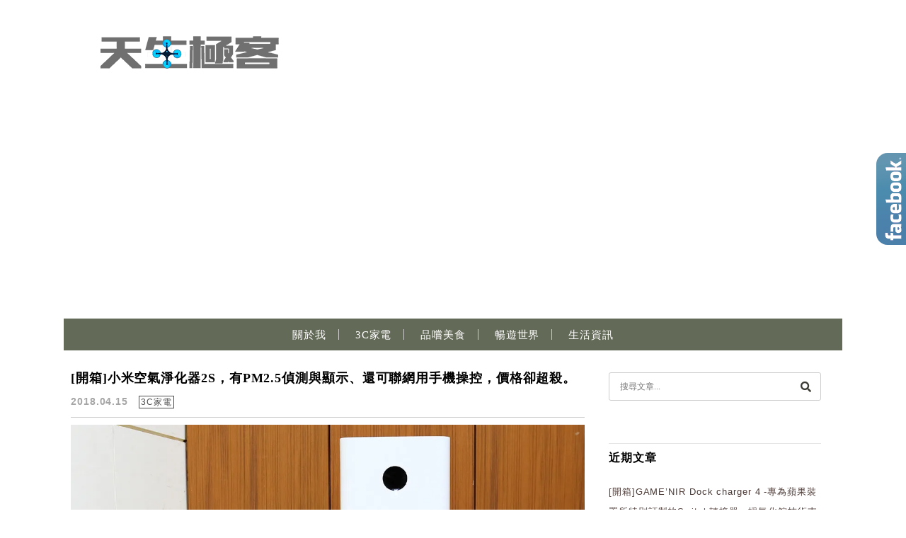

--- FILE ---
content_type: text/html; charset=UTF-8
request_url: https://innate.tw/tag/%E5%B0%8F%E7%B1%B3%E7%A9%BA%E6%B0%A3%E6%B7%A8%E5%8C%96%E5%99%A8-%E5%8F%B0%E7%81%A3/
body_size: 12418
content:
<!DOCTYPE html>

<!--[if IE 7 | IE 8]>

<html class="ie" lang="zh-TW">

<![endif]-->

<!--[if !(IE 7) | !(IE 8)  ]><!-->

<html lang="zh-TW" class="no-js">

<!--<![endif]-->

<head>

	<meta charset="UTF-8">

	<meta name="robots" content="all" />

	<meta name="author" content="天生極客" />

	<meta name="rating" content="general" />

	<meta name="viewport" content="width=device-width, initial-scale=1"/>

	<link rel="profile" href="https://gmpg.org/xfn/11">

	<link rel="alternate" title="RSS 2.0 訂閱最新文章" href="https://innate.tw/feed/" />

	<link rel="pingback" href="https://innate.tw/xmlrpc.php">

	<!--[if lt IE 9]>

	<script src="//html5shiv.googlecode.com/svn/trunk/html5.js"></script>

	<![endif]-->

	<meta name='robots' content='index, follow, max-image-preview:large, max-snippet:-1, max-video-preview:-1' />
	<style>img:is([sizes="auto" i], [sizes^="auto," i]) { contain-intrinsic-size: 3000px 1500px }</style>
	
	<!-- This site is optimized with the Yoast SEO plugin v26.7 - https://yoast.com/wordpress/plugins/seo/ -->
	<title>小米空氣淨化器 台灣 - 天生極客</title>
	<link rel="canonical" href="https://innate.tw/tag/小米空氣淨化器-台灣/" />
	<meta property="og:locale" content="zh_TW" />
	<meta property="og:type" content="article" />
	<meta property="og:title" content="小米空氣淨化器 台灣 - 天生極客" />
	<meta property="og:url" content="https://innate.tw/tag/小米空氣淨化器-台灣/" />
	<meta property="og:site_name" content="天生極客" />
	<script type="application/ld+json" class="yoast-schema-graph">{"@context":"https://schema.org","@graph":[{"@type":"CollectionPage","@id":"https://innate.tw/tag/%e5%b0%8f%e7%b1%b3%e7%a9%ba%e6%b0%a3%e6%b7%a8%e5%8c%96%e5%99%a8-%e5%8f%b0%e7%81%a3/","url":"https://innate.tw/tag/%e5%b0%8f%e7%b1%b3%e7%a9%ba%e6%b0%a3%e6%b7%a8%e5%8c%96%e5%99%a8-%e5%8f%b0%e7%81%a3/","name":"小米空氣淨化器 台灣 - 天生極客","isPartOf":{"@id":"https://innate.tw/#website"},"primaryImageOfPage":{"@id":"https://innate.tw/tag/%e5%b0%8f%e7%b1%b3%e7%a9%ba%e6%b0%a3%e6%b7%a8%e5%8c%96%e5%99%a8-%e5%8f%b0%e7%81%a3/#primaryimage"},"image":{"@id":"https://innate.tw/tag/%e5%b0%8f%e7%b1%b3%e7%a9%ba%e6%b0%a3%e6%b7%a8%e5%8c%96%e5%99%a8-%e5%8f%b0%e7%81%a3/#primaryimage"},"thumbnailUrl":"https://innate.tw/wp-content/uploads/20180417092658_38.jpg","breadcrumb":{"@id":"https://innate.tw/tag/%e5%b0%8f%e7%b1%b3%e7%a9%ba%e6%b0%a3%e6%b7%a8%e5%8c%96%e5%99%a8-%e5%8f%b0%e7%81%a3/#breadcrumb"},"inLanguage":"zh-TW"},{"@type":"ImageObject","inLanguage":"zh-TW","@id":"https://innate.tw/tag/%e5%b0%8f%e7%b1%b3%e7%a9%ba%e6%b0%a3%e6%b7%a8%e5%8c%96%e5%99%a8-%e5%8f%b0%e7%81%a3/#primaryimage","url":"https://innate.tw/wp-content/uploads/20180417092658_38.jpg","contentUrl":"https://innate.tw/wp-content/uploads/20180417092658_38.jpg","width":1150,"height":550,"caption":"小米空氣淨化器2S"},{"@type":"BreadcrumbList","@id":"https://innate.tw/tag/%e5%b0%8f%e7%b1%b3%e7%a9%ba%e6%b0%a3%e6%b7%a8%e5%8c%96%e5%99%a8-%e5%8f%b0%e7%81%a3/#breadcrumb","itemListElement":[{"@type":"ListItem","position":1,"name":"首頁","item":"https://innate.tw/"},{"@type":"ListItem","position":2,"name":"小米空氣淨化器 台灣"}]},{"@type":"WebSite","@id":"https://innate.tw/#website","url":"https://innate.tw/","name":"天生極客","description":"[3C開箱評測]","potentialAction":[{"@type":"SearchAction","target":{"@type":"EntryPoint","urlTemplate":"https://innate.tw/?s={search_term_string}"},"query-input":{"@type":"PropertyValueSpecification","valueRequired":true,"valueName":"search_term_string"}}],"inLanguage":"zh-TW"}]}</script>
	<!-- / Yoast SEO plugin. -->


<link rel='dns-prefetch' href='//s0.wp.com' />
<link rel='dns-prefetch' href='//stats.wp.com' />
<link rel='dns-prefetch' href='//fonts.googleapis.com' />
<script type="text/javascript">
/* <![CDATA[ */
window._wpemojiSettings = {"baseUrl":"https:\/\/s.w.org\/images\/core\/emoji\/16.0.1\/72x72\/","ext":".png","svgUrl":"https:\/\/s.w.org\/images\/core\/emoji\/16.0.1\/svg\/","svgExt":".svg","source":{"concatemoji":"https:\/\/innate.tw\/wp-includes\/js\/wp-emoji-release.min.js?ver=6.8.3"}};
/*! This file is auto-generated */
!function(s,n){var o,i,e;function c(e){try{var t={supportTests:e,timestamp:(new Date).valueOf()};sessionStorage.setItem(o,JSON.stringify(t))}catch(e){}}function p(e,t,n){e.clearRect(0,0,e.canvas.width,e.canvas.height),e.fillText(t,0,0);var t=new Uint32Array(e.getImageData(0,0,e.canvas.width,e.canvas.height).data),a=(e.clearRect(0,0,e.canvas.width,e.canvas.height),e.fillText(n,0,0),new Uint32Array(e.getImageData(0,0,e.canvas.width,e.canvas.height).data));return t.every(function(e,t){return e===a[t]})}function u(e,t){e.clearRect(0,0,e.canvas.width,e.canvas.height),e.fillText(t,0,0);for(var n=e.getImageData(16,16,1,1),a=0;a<n.data.length;a++)if(0!==n.data[a])return!1;return!0}function f(e,t,n,a){switch(t){case"flag":return n(e,"\ud83c\udff3\ufe0f\u200d\u26a7\ufe0f","\ud83c\udff3\ufe0f\u200b\u26a7\ufe0f")?!1:!n(e,"\ud83c\udde8\ud83c\uddf6","\ud83c\udde8\u200b\ud83c\uddf6")&&!n(e,"\ud83c\udff4\udb40\udc67\udb40\udc62\udb40\udc65\udb40\udc6e\udb40\udc67\udb40\udc7f","\ud83c\udff4\u200b\udb40\udc67\u200b\udb40\udc62\u200b\udb40\udc65\u200b\udb40\udc6e\u200b\udb40\udc67\u200b\udb40\udc7f");case"emoji":return!a(e,"\ud83e\udedf")}return!1}function g(e,t,n,a){var r="undefined"!=typeof WorkerGlobalScope&&self instanceof WorkerGlobalScope?new OffscreenCanvas(300,150):s.createElement("canvas"),o=r.getContext("2d",{willReadFrequently:!0}),i=(o.textBaseline="top",o.font="600 32px Arial",{});return e.forEach(function(e){i[e]=t(o,e,n,a)}),i}function t(e){var t=s.createElement("script");t.src=e,t.defer=!0,s.head.appendChild(t)}"undefined"!=typeof Promise&&(o="wpEmojiSettingsSupports",i=["flag","emoji"],n.supports={everything:!0,everythingExceptFlag:!0},e=new Promise(function(e){s.addEventListener("DOMContentLoaded",e,{once:!0})}),new Promise(function(t){var n=function(){try{var e=JSON.parse(sessionStorage.getItem(o));if("object"==typeof e&&"number"==typeof e.timestamp&&(new Date).valueOf()<e.timestamp+604800&&"object"==typeof e.supportTests)return e.supportTests}catch(e){}return null}();if(!n){if("undefined"!=typeof Worker&&"undefined"!=typeof OffscreenCanvas&&"undefined"!=typeof URL&&URL.createObjectURL&&"undefined"!=typeof Blob)try{var e="postMessage("+g.toString()+"("+[JSON.stringify(i),f.toString(),p.toString(),u.toString()].join(",")+"));",a=new Blob([e],{type:"text/javascript"}),r=new Worker(URL.createObjectURL(a),{name:"wpTestEmojiSupports"});return void(r.onmessage=function(e){c(n=e.data),r.terminate(),t(n)})}catch(e){}c(n=g(i,f,p,u))}t(n)}).then(function(e){for(var t in e)n.supports[t]=e[t],n.supports.everything=n.supports.everything&&n.supports[t],"flag"!==t&&(n.supports.everythingExceptFlag=n.supports.everythingExceptFlag&&n.supports[t]);n.supports.everythingExceptFlag=n.supports.everythingExceptFlag&&!n.supports.flag,n.DOMReady=!1,n.readyCallback=function(){n.DOMReady=!0}}).then(function(){return e}).then(function(){var e;n.supports.everything||(n.readyCallback(),(e=n.source||{}).concatemoji?t(e.concatemoji):e.wpemoji&&e.twemoji&&(t(e.twemoji),t(e.wpemoji)))}))}((window,document),window._wpemojiSettings);
/* ]]> */
</script>

<style id='wp-emoji-styles-inline-css' type='text/css'>

	img.wp-smiley, img.emoji {
		display: inline !important;
		border: none !important;
		box-shadow: none !important;
		height: 1em !important;
		width: 1em !important;
		margin: 0 0.07em !important;
		vertical-align: -0.1em !important;
		background: none !important;
		padding: 0 !important;
	}
</style>
<link rel='stylesheet' id='wp-block-library-css' href='https://innate.tw/wp-includes/css/dist/block-library/style.min.css?ver=6.8.3' type='text/css' media='all' />
<style id='classic-theme-styles-inline-css' type='text/css'>
/*! This file is auto-generated */
.wp-block-button__link{color:#fff;background-color:#32373c;border-radius:9999px;box-shadow:none;text-decoration:none;padding:calc(.667em + 2px) calc(1.333em + 2px);font-size:1.125em}.wp-block-file__button{background:#32373c;color:#fff;text-decoration:none}
</style>
<link rel='stylesheet' id='quads-style-css-css' href='https://innate.tw/wp-content/plugins/quick-adsense-reloaded/includes/gutenberg/dist/blocks.style.build.css?ver=2.0.98.1' type='text/css' media='all' />
<link rel='stylesheet' id='mediaelement-css' href='https://innate.tw/wp-includes/js/mediaelement/mediaelementplayer-legacy.min.css?ver=4.2.17' type='text/css' media='all' />
<link rel='stylesheet' id='wp-mediaelement-css' href='https://innate.tw/wp-includes/js/mediaelement/wp-mediaelement.min.css?ver=6.8.3' type='text/css' media='all' />
<style id='jetpack-sharing-buttons-style-inline-css' type='text/css'>
.jetpack-sharing-buttons__services-list{display:flex;flex-direction:row;flex-wrap:wrap;gap:0;list-style-type:none;margin:5px;padding:0}.jetpack-sharing-buttons__services-list.has-small-icon-size{font-size:12px}.jetpack-sharing-buttons__services-list.has-normal-icon-size{font-size:16px}.jetpack-sharing-buttons__services-list.has-large-icon-size{font-size:24px}.jetpack-sharing-buttons__services-list.has-huge-icon-size{font-size:36px}@media print{.jetpack-sharing-buttons__services-list{display:none!important}}.editor-styles-wrapper .wp-block-jetpack-sharing-buttons{gap:0;padding-inline-start:0}ul.jetpack-sharing-buttons__services-list.has-background{padding:1.25em 2.375em}
</style>
<style id='global-styles-inline-css' type='text/css'>
:root{--wp--preset--aspect-ratio--square: 1;--wp--preset--aspect-ratio--4-3: 4/3;--wp--preset--aspect-ratio--3-4: 3/4;--wp--preset--aspect-ratio--3-2: 3/2;--wp--preset--aspect-ratio--2-3: 2/3;--wp--preset--aspect-ratio--16-9: 16/9;--wp--preset--aspect-ratio--9-16: 9/16;--wp--preset--color--black: #000000;--wp--preset--color--cyan-bluish-gray: #abb8c3;--wp--preset--color--white: #ffffff;--wp--preset--color--pale-pink: #f78da7;--wp--preset--color--vivid-red: #cf2e2e;--wp--preset--color--luminous-vivid-orange: #ff6900;--wp--preset--color--luminous-vivid-amber: #fcb900;--wp--preset--color--light-green-cyan: #7bdcb5;--wp--preset--color--vivid-green-cyan: #00d084;--wp--preset--color--pale-cyan-blue: #8ed1fc;--wp--preset--color--vivid-cyan-blue: #0693e3;--wp--preset--color--vivid-purple: #9b51e0;--wp--preset--gradient--vivid-cyan-blue-to-vivid-purple: linear-gradient(135deg,rgba(6,147,227,1) 0%,rgb(155,81,224) 100%);--wp--preset--gradient--light-green-cyan-to-vivid-green-cyan: linear-gradient(135deg,rgb(122,220,180) 0%,rgb(0,208,130) 100%);--wp--preset--gradient--luminous-vivid-amber-to-luminous-vivid-orange: linear-gradient(135deg,rgba(252,185,0,1) 0%,rgba(255,105,0,1) 100%);--wp--preset--gradient--luminous-vivid-orange-to-vivid-red: linear-gradient(135deg,rgba(255,105,0,1) 0%,rgb(207,46,46) 100%);--wp--preset--gradient--very-light-gray-to-cyan-bluish-gray: linear-gradient(135deg,rgb(238,238,238) 0%,rgb(169,184,195) 100%);--wp--preset--gradient--cool-to-warm-spectrum: linear-gradient(135deg,rgb(74,234,220) 0%,rgb(151,120,209) 20%,rgb(207,42,186) 40%,rgb(238,44,130) 60%,rgb(251,105,98) 80%,rgb(254,248,76) 100%);--wp--preset--gradient--blush-light-purple: linear-gradient(135deg,rgb(255,206,236) 0%,rgb(152,150,240) 100%);--wp--preset--gradient--blush-bordeaux: linear-gradient(135deg,rgb(254,205,165) 0%,rgb(254,45,45) 50%,rgb(107,0,62) 100%);--wp--preset--gradient--luminous-dusk: linear-gradient(135deg,rgb(255,203,112) 0%,rgb(199,81,192) 50%,rgb(65,88,208) 100%);--wp--preset--gradient--pale-ocean: linear-gradient(135deg,rgb(255,245,203) 0%,rgb(182,227,212) 50%,rgb(51,167,181) 100%);--wp--preset--gradient--electric-grass: linear-gradient(135deg,rgb(202,248,128) 0%,rgb(113,206,126) 100%);--wp--preset--gradient--midnight: linear-gradient(135deg,rgb(2,3,129) 0%,rgb(40,116,252) 100%);--wp--preset--font-size--small: 13px;--wp--preset--font-size--medium: 20px;--wp--preset--font-size--large: 36px;--wp--preset--font-size--x-large: 42px;--wp--preset--spacing--20: 0.44rem;--wp--preset--spacing--30: 0.67rem;--wp--preset--spacing--40: 1rem;--wp--preset--spacing--50: 1.5rem;--wp--preset--spacing--60: 2.25rem;--wp--preset--spacing--70: 3.38rem;--wp--preset--spacing--80: 5.06rem;--wp--preset--shadow--natural: 6px 6px 9px rgba(0, 0, 0, 0.2);--wp--preset--shadow--deep: 12px 12px 50px rgba(0, 0, 0, 0.4);--wp--preset--shadow--sharp: 6px 6px 0px rgba(0, 0, 0, 0.2);--wp--preset--shadow--outlined: 6px 6px 0px -3px rgba(255, 255, 255, 1), 6px 6px rgba(0, 0, 0, 1);--wp--preset--shadow--crisp: 6px 6px 0px rgba(0, 0, 0, 1);}:where(.is-layout-flex){gap: 0.5em;}:where(.is-layout-grid){gap: 0.5em;}body .is-layout-flex{display: flex;}.is-layout-flex{flex-wrap: wrap;align-items: center;}.is-layout-flex > :is(*, div){margin: 0;}body .is-layout-grid{display: grid;}.is-layout-grid > :is(*, div){margin: 0;}:where(.wp-block-columns.is-layout-flex){gap: 2em;}:where(.wp-block-columns.is-layout-grid){gap: 2em;}:where(.wp-block-post-template.is-layout-flex){gap: 1.25em;}:where(.wp-block-post-template.is-layout-grid){gap: 1.25em;}.has-black-color{color: var(--wp--preset--color--black) !important;}.has-cyan-bluish-gray-color{color: var(--wp--preset--color--cyan-bluish-gray) !important;}.has-white-color{color: var(--wp--preset--color--white) !important;}.has-pale-pink-color{color: var(--wp--preset--color--pale-pink) !important;}.has-vivid-red-color{color: var(--wp--preset--color--vivid-red) !important;}.has-luminous-vivid-orange-color{color: var(--wp--preset--color--luminous-vivid-orange) !important;}.has-luminous-vivid-amber-color{color: var(--wp--preset--color--luminous-vivid-amber) !important;}.has-light-green-cyan-color{color: var(--wp--preset--color--light-green-cyan) !important;}.has-vivid-green-cyan-color{color: var(--wp--preset--color--vivid-green-cyan) !important;}.has-pale-cyan-blue-color{color: var(--wp--preset--color--pale-cyan-blue) !important;}.has-vivid-cyan-blue-color{color: var(--wp--preset--color--vivid-cyan-blue) !important;}.has-vivid-purple-color{color: var(--wp--preset--color--vivid-purple) !important;}.has-black-background-color{background-color: var(--wp--preset--color--black) !important;}.has-cyan-bluish-gray-background-color{background-color: var(--wp--preset--color--cyan-bluish-gray) !important;}.has-white-background-color{background-color: var(--wp--preset--color--white) !important;}.has-pale-pink-background-color{background-color: var(--wp--preset--color--pale-pink) !important;}.has-vivid-red-background-color{background-color: var(--wp--preset--color--vivid-red) !important;}.has-luminous-vivid-orange-background-color{background-color: var(--wp--preset--color--luminous-vivid-orange) !important;}.has-luminous-vivid-amber-background-color{background-color: var(--wp--preset--color--luminous-vivid-amber) !important;}.has-light-green-cyan-background-color{background-color: var(--wp--preset--color--light-green-cyan) !important;}.has-vivid-green-cyan-background-color{background-color: var(--wp--preset--color--vivid-green-cyan) !important;}.has-pale-cyan-blue-background-color{background-color: var(--wp--preset--color--pale-cyan-blue) !important;}.has-vivid-cyan-blue-background-color{background-color: var(--wp--preset--color--vivid-cyan-blue) !important;}.has-vivid-purple-background-color{background-color: var(--wp--preset--color--vivid-purple) !important;}.has-black-border-color{border-color: var(--wp--preset--color--black) !important;}.has-cyan-bluish-gray-border-color{border-color: var(--wp--preset--color--cyan-bluish-gray) !important;}.has-white-border-color{border-color: var(--wp--preset--color--white) !important;}.has-pale-pink-border-color{border-color: var(--wp--preset--color--pale-pink) !important;}.has-vivid-red-border-color{border-color: var(--wp--preset--color--vivid-red) !important;}.has-luminous-vivid-orange-border-color{border-color: var(--wp--preset--color--luminous-vivid-orange) !important;}.has-luminous-vivid-amber-border-color{border-color: var(--wp--preset--color--luminous-vivid-amber) !important;}.has-light-green-cyan-border-color{border-color: var(--wp--preset--color--light-green-cyan) !important;}.has-vivid-green-cyan-border-color{border-color: var(--wp--preset--color--vivid-green-cyan) !important;}.has-pale-cyan-blue-border-color{border-color: var(--wp--preset--color--pale-cyan-blue) !important;}.has-vivid-cyan-blue-border-color{border-color: var(--wp--preset--color--vivid-cyan-blue) !important;}.has-vivid-purple-border-color{border-color: var(--wp--preset--color--vivid-purple) !important;}.has-vivid-cyan-blue-to-vivid-purple-gradient-background{background: var(--wp--preset--gradient--vivid-cyan-blue-to-vivid-purple) !important;}.has-light-green-cyan-to-vivid-green-cyan-gradient-background{background: var(--wp--preset--gradient--light-green-cyan-to-vivid-green-cyan) !important;}.has-luminous-vivid-amber-to-luminous-vivid-orange-gradient-background{background: var(--wp--preset--gradient--luminous-vivid-amber-to-luminous-vivid-orange) !important;}.has-luminous-vivid-orange-to-vivid-red-gradient-background{background: var(--wp--preset--gradient--luminous-vivid-orange-to-vivid-red) !important;}.has-very-light-gray-to-cyan-bluish-gray-gradient-background{background: var(--wp--preset--gradient--very-light-gray-to-cyan-bluish-gray) !important;}.has-cool-to-warm-spectrum-gradient-background{background: var(--wp--preset--gradient--cool-to-warm-spectrum) !important;}.has-blush-light-purple-gradient-background{background: var(--wp--preset--gradient--blush-light-purple) !important;}.has-blush-bordeaux-gradient-background{background: var(--wp--preset--gradient--blush-bordeaux) !important;}.has-luminous-dusk-gradient-background{background: var(--wp--preset--gradient--luminous-dusk) !important;}.has-pale-ocean-gradient-background{background: var(--wp--preset--gradient--pale-ocean) !important;}.has-electric-grass-gradient-background{background: var(--wp--preset--gradient--electric-grass) !important;}.has-midnight-gradient-background{background: var(--wp--preset--gradient--midnight) !important;}.has-small-font-size{font-size: var(--wp--preset--font-size--small) !important;}.has-medium-font-size{font-size: var(--wp--preset--font-size--medium) !important;}.has-large-font-size{font-size: var(--wp--preset--font-size--large) !important;}.has-x-large-font-size{font-size: var(--wp--preset--font-size--x-large) !important;}
:where(.wp-block-post-template.is-layout-flex){gap: 1.25em;}:where(.wp-block-post-template.is-layout-grid){gap: 1.25em;}
:where(.wp-block-columns.is-layout-flex){gap: 2em;}:where(.wp-block-columns.is-layout-grid){gap: 2em;}
:root :where(.wp-block-pullquote){font-size: 1.5em;line-height: 1.6;}
</style>
<link rel="preload" href="//fonts.googleapis.com/css?family=Lato:100|Lora&#038;display=swap&#038;ver=6.8.3" as="style" onload="this.onload=null;this.rel='stylesheet'" data-handle="googleFonts" media="all" /><noscript><link rel='stylesheet' id='googleFonts-css' href='//fonts.googleapis.com/css?family=Lato%3A100%7CLora&#038;display=swap&#038;ver=6.8.3' type='text/css' media='all' />
</noscript><link rel='stylesheet' id='achang-icon-css' href='https://innate.tw/wp-content/themes/achang-quill/img/icon-font/style.css?ver=6.8.3' type='text/css' media='all' />
<link rel='stylesheet' id='achang-style-css' href='https://innate.tw/wp-content/themes/achang-quill/css/style.min.css?ver=1.2.14.2' type='text/css' media='all' />
<link rel='stylesheet' id='fa-icon-css' href='https://innate.tw/wp-content/themes/achang-quill/fafaicon/css/all.min.css?ver=6.8.3' type='text/css' media='all' />
<link rel='stylesheet' id='achang_theme-style-rwd-css' href='https://innate.tw/wp-content/themes/achang-quill/css/style.rwd.min.css?ver=1.2.14.2' type='text/css' media='all' />
<style id='jetpack_facebook_likebox-inline-css' type='text/css'>
.widget_facebook_likebox {
	overflow: hidden;
}

</style>
<link rel='stylesheet' id='dtree.css-css' href='https://innate.tw/wp-content/plugins/wp-dtree-30/wp-dtree.min.css?ver=4.4.5' type='text/css' media='all' />
<script type="text/javascript" id="wk-tag-manager-script-js-after">
/* <![CDATA[ */
function shouldTrack(){
var trackLoggedIn = true;
var loggedIn = false;
if(!loggedIn){
return true;
} else if( trackLoggedIn ) {
return true;
}
return false;
}
function hasWKGoogleAnalyticsCookie() {
return (new RegExp('wp_wk_ga_untrack_' + document.location.hostname)).test(document.cookie);
}
if (!hasWKGoogleAnalyticsCookie() && shouldTrack()) {
//Google Tag Manager
(function (w, d, s, l, i) {
w[l] = w[l] || [];
w[l].push({
'gtm.start':
new Date().getTime(), event: 'gtm.js'
});
var f = d.getElementsByTagName(s)[0],
j = d.createElement(s), dl = l != 'dataLayer' ? '&l=' + l : '';
j.async = true;
j.src =
'https://www.googletagmanager.com/gtm.js?id=' + i + dl;
f.parentNode.insertBefore(j, f);
})(window, document, 'script', 'dataLayer', 'GTM-P28JKHX');
}
/* ]]> */
</script>
<script type="text/javascript" src="https://innate.tw/wp-includes/js/jquery/jquery.min.js?ver=3.7.1" id="jquery-core-js"></script>
<script type="text/javascript" src="https://innate.tw/wp-includes/js/jquery/jquery-migrate.min.js?ver=3.4.1" id="jquery-migrate-js"></script>
<script type="text/javascript" src="https://innate.tw/wp-content/themes/achang-quill/js/rwd-menu.min.js?ver=1.2.14.2" id="achang_rwd-menu-js"></script>
<script type="text/javascript" src="https://innate.tw/wp-content/themes/achang-quill/inc/js/achang.custom.js?ver=1.0" id="achang-custom-js"></script>
<script type="text/javascript" id="dtree-js-extra">
/* <![CDATA[ */
var WPdTreeSettings = {"animate":"1","duration":"250","imgurl":"https:\/\/innate.tw\/wp-content\/plugins\/wp-dtree-30\/"};
/* ]]> */
</script>
<script type="text/javascript" src="https://innate.tw/wp-content/plugins/wp-dtree-30/wp-dtree.min.js?ver=4.4.5" id="dtree-js"></script>
<link rel="https://api.w.org/" href="https://innate.tw/wp-json/" /><link rel="alternate" title="JSON" type="application/json" href="https://innate.tw/wp-json/wp/v2/tags/458" /><meta name="generator" content="WordPress 6.8.3" />
	<style>img#wpstats{display:none}</style>
		<script>document.cookie = 'quads_browser_width='+screen.width;</script><script async src="//pagead2.googlesyndication.com/pagead/js/adsbygoogle.js"></script>
<script>
  (adsbygoogle = window.adsbygoogle || []).push({
    google_ad_client: "ca-pub-1073862914608781",
    enable_page_level_ads: true
  });
</script>

<script async type="text/javascript" charset="utf-8" src="//a.breaktime.com.tw/js/au.js?spj=556HW18"></script>
<meta property="fb:app_id" content="110407612911101"/><link rel="Shortcut Icon" href="https://innate.tw/wp-content/uploads/20170624130238_76.png" /><script>jQuery($ => {
        $("#achang-menu").on("click",e=>{
            if($(e.target).hasClass("search-icon")){
                $("#primary-search").show();
                $("#search-cover").show();
                $("#achang-menu .textfield").focus();
            }else{
                if( 0 === $(e.target).parents("#primary-search").length){
                    $("#primary-search").hide();
                    $("#search-cover").hide();
                }
            }
        })
    })</script><link rel="preload" as="image" href="https://i1.wp.com/innate.tw/wp-content/uploads/20180417092658_38.jpg?quality=90&ssl=1" />      <meta name="onesignal" content="wordpress-plugin"/>
            <script>

      window.OneSignalDeferred = window.OneSignalDeferred || [];

      OneSignalDeferred.push(function(OneSignal) {
        var oneSignal_options = {};
        window._oneSignalInitOptions = oneSignal_options;

        oneSignal_options['serviceWorkerParam'] = { scope: '/' };
oneSignal_options['serviceWorkerPath'] = 'OneSignalSDKWorker.js.php';

        OneSignal.Notifications.setDefaultUrl("https://innate.tw");

        oneSignal_options['wordpress'] = true;
oneSignal_options['appId'] = '53dd9a6a-b676-4f63-b0de-34bc475c95cb';
oneSignal_options['allowLocalhostAsSecureOrigin'] = true;
oneSignal_options['httpPermissionRequest'] = { };
oneSignal_options['httpPermissionRequest']['enable'] = true;
oneSignal_options['welcomeNotification'] = { };
oneSignal_options['welcomeNotification']['disable'] = true;
oneSignal_options['path'] = "https://innate.tw/wp-content/plugins/onesignal-free-web-push-notifications/sdk_files/";
oneSignal_options['safari_web_id'] = "web.onesignal.auto.4ed285de-faf5-4c6c-a346-3ff91e5aded6";
oneSignal_options['persistNotification'] = false;
oneSignal_options['promptOptions'] = { };
oneSignal_options['notifyButton'] = { };
oneSignal_options['notifyButton']['enable'] = true;
oneSignal_options['notifyButton']['position'] = 'bottom-right';
oneSignal_options['notifyButton']['theme'] = 'default';
oneSignal_options['notifyButton']['size'] = 'medium';
oneSignal_options['notifyButton']['showCredit'] = true;
oneSignal_options['notifyButton']['text'] = {};
oneSignal_options['notifyButton']['text']['tip.state.unsubscribed'] = '訂閱通知';
oneSignal_options['notifyButton']['text']['tip.state.subscribed'] = '您已經訂閱通知';
oneSignal_options['notifyButton']['text']['tip.state.blocked'] = '您已經封鎖通知';
oneSignal_options['notifyButton']['text']['message.action.subscribed'] = '感謝您的訂閱！';
oneSignal_options['notifyButton']['text']['message.action.resubscribed'] = '您已訂閱的通知';
oneSignal_options['notifyButton']['text']['message.action.unsubscribed'] = '您將不會再收到通知';
oneSignal_options['notifyButton']['text']['dialog.main.title'] = '管理網站訂閱通知';
oneSignal_options['notifyButton']['text']['dialog.main.button.subscribe'] = '訂閱';
oneSignal_options['notifyButton']['text']['dialog.main.button.unsubscribe'] = '取消訂閱';
oneSignal_options['notifyButton']['text']['dialog.blocked.title'] = '解除封鎖通知';
oneSignal_options['notifyButton']['text']['dialog.blocked.message'] = '依照下列說明開啟通知';
              OneSignal.init(window._oneSignalInitOptions);
              OneSignal.Slidedown.promptPush()      });

      function documentInitOneSignal() {
        var oneSignal_elements = document.getElementsByClassName("OneSignal-prompt");

        var oneSignalLinkClickHandler = function(event) { OneSignal.Notifications.requestPermission(); event.preventDefault(); };        for(var i = 0; i < oneSignal_elements.length; i++)
          oneSignal_elements[i].addEventListener('click', oneSignalLinkClickHandler, false);
      }

      if (document.readyState === 'complete') {
           documentInitOneSignal();
      }
      else {
           window.addEventListener("load", function(event){
               documentInitOneSignal();
          });
      }
    </script>
<link rel="preconnect" href="//fonts.googleapis.com/css?family=Lato:100|Lora&display=swap" /><link rel="preconnect" href="//connect.facebook.net/zh_TW/sdk.js" /><link rel="icon" href="https://innate.tw/wp-content/uploads/20170624130310_63-32x32.png" sizes="32x32" />
<link rel="icon" href="https://innate.tw/wp-content/uploads/20170624130310_63-192x192.png" sizes="192x192" />
<link rel="apple-touch-icon" href="https://innate.tw/wp-content/uploads/20170624130310_63-180x180.png" />
<meta name="msapplication-TileImage" content="https://innate.tw/wp-content/uploads/20170624130310_63-270x270.png" />
		<style type="text/css" id="wp-custom-css">
			#header .no-logo,#header {
    background-color: #fff;
}

 #achang-menu, #primary-search, #footer, #access ul ul, .readmore-link a,#footer,.pagination .current, .pagination a:hover {
    background-color: #646A58;
}

#achang_menu_wrap>li>ul:before {
    border-color: transparent transparent #646A58 transparent;
}
#header .no-logo a{
    color:#000;
}
#access {
    margin: 0 ; 
}
#access a {
    padding: 5px 15px 25px;
}

#access ul li:after{
    content: ".";
    border-right: 1px solid #CCC;
    display: inline-block;
    float: right;
    position: relative;
    top: 15px;
    left: -3px;
    color: #646A58;
}

svg.search-icon.icon {
    display: none;
}


.pagination .current, .pagination a:hover { border: 1px solid transparent; }

@media screen and (max-width: 1112px){
    #access a {
    padding: 5px 5px 25px;
    }
    
}
@media screen and (max-width: 875px){
    svg.search-icon.icon {
       display: inherit;
    }
    #access {
        margin: 0 24px; 
    }
    
    #primary-search {
        background-color: transparent;
    }
		</style>
		
<link rel="preload" as="image" href="https://i1.wp.com/innate.tw/wp-content/uploads/20180417092658_38.jpg?quality=90&ssl=1&w=320" media="(max-resolution:320wdpi)"><link rel="preload" as="image" href="https://i2.wp.com/innate.tw/wp-content/uploads/20180417092658_38.jpg?quality=90&ssl=1&w=375" media="(max-resolution:375wdpi)"><link rel="preload" as="image" href="https://i2.wp.com/innate.tw/wp-content/uploads/20180417092658_38.jpg?quality=90&ssl=1&w=414" media="(max-resolution:414wdpi)"><link rel="preload" as="image" href="https://i0.wp.com/innate.tw/wp-content/uploads/20180417092658_38.jpg?quality=90&ssl=1&w=428" media="(max-resolution:428wdpi)"><link rel="preload" as="image" href="https://i2.wp.com/innate.tw/wp-content/uploads/20180417092658_38.jpg?quality=90&ssl=1&w=768" media="(max-resolution:768wdpi)"><link rel="preload" as="image" href="https://i2.wp.com/innate.tw/wp-content/uploads/20180417092658_38.jpg?quality=90&ssl=1" media="(max-resolution:1500wdpi)"></head>


<body class="archive tag tag-458 wp-theme-achang-quill">



	<header id="header">

		<h1 class="has-logo"><a id="logo" href="https://innate.tw" title="天生極客" class="logo" ><img src="https://innate.tw/wp-content/uploads/20170711073133_9.png" alt="天生極客"></a></h1>
	</header>

	<div class="sticky-menu">

		<div id="rwd-header"><a id="rwd-logo" href="https://innate.tw" title="天生極客">天生極客</a></div>

		<div id="achang-menu">

			<nav id="access" role="navigation">

				<header><h3 class="assistive-text">Main Menu</h3></header>

				<svg viewBox="0 0 18 18" preserveAspectRatio="xMidYMid meet" focusable="false" class="search-icon icon"><path d="M 10,10 16.5,16.5 M 11,6 A 5,5 0 0 1 6,11 5,5 0 0 1 1,6 5,5 0 0 1 6,1 5,5 0 0 1 11,6 Z" class="search-icon icon" style="fill:none;stroke:#FFF;stroke-width:2px;stroke-linecap:round;stroke-miterlimit:10"></path></svg><div id="primary-search"><form role="search" method="get" id="searchform" action="https://innate.tw/" >

    <div class="search-box">

		<input type="text" class="textfield"  placeholder="搜尋文章..."  value="" name="s" id="s" />

		<button type="submit" aria-label="搜尋">

			<i class="fas fa-search"></i>

		</button>

    </div>

    </form></div><div id="search-cover"></div><ul id="achang_menu_wrap" class="menu rwd-menu"><li id="menu-item-137" class="menu-item menu-item-type-post_type menu-item-object-page menu-item-137"><a href="https://innate.tw/about/">關於我</a></li>
<li id="menu-item-139" class="menu-item menu-item-type-taxonomy menu-item-object-category menu-item-139"><a href="https://innate.tw/category/tech/">3C家電</a></li>
<li id="menu-item-138" class="menu-item menu-item-type-taxonomy menu-item-object-category menu-item-138"><a href="https://innate.tw/category/food/">品嚐美食</a></li>
<li id="menu-item-140" class="menu-item menu-item-type-taxonomy menu-item-object-category menu-item-140"><a href="https://innate.tw/category/world/">暢遊世界</a></li>
<li id="menu-item-158" class="menu-item menu-item-type-taxonomy menu-item-object-category menu-item-158"><a href="https://innate.tw/category/info/">生活資訊</a></li>
</ul>
			</nav>

		</div>

	</div>

		
	<div id="content">
<div id="main" role="main">


	<section id="page-archive" class="page-main">

		<header>

			<h1 class="assistive-text">

				
					  小米空氣淨化器 台灣
				
			</h1>

		</header>

		<div class="loop-blog-post">

		<article id="post-2444" role="article" class="blog-post">

	<header>

		<h1><a href="https://innate.tw/mi-air-cleaner-2s/" title="閱讀：[開箱]小米空氣淨化器2S，有PM2.5偵測與顯示、還可聯網用手機操控，價格卻超殺。" rel="bookmark">[開箱]小米空氣淨化器2S，有PM2.5偵測與顯示、還可聯網用手機操控，價格卻超殺。</a></h1>

		<div class="post-meta">

			<time datetime="2018-04-15T20:14:27+08:00" data-updated="true" >

				<span class="post-date">2018.04.15</span>

			</time>

			<div class="cat">

				<a href="https://innate.tw/category/tech/" rel="category tag">3C家電</a>
			</div>

			
		</div>

	</header>

	<div class="desc">

		<figure>

			<a href="https://innate.tw/mi-air-cleaner-2s/" title="閱讀：[開箱]小米空氣淨化器2S，有PM2.5偵測與顯示、還可聯網用手機操控，價格卻超殺。" rel="bookmark"><img src="https://innate.tw/wp-content/uploads/20180417092658_38.jpg" srcset="https://i1.wp.com/innate.tw/wp-content/uploads/20180417092658_38.jpg?quality=90&ssl=1&w=320 320w,https://i2.wp.com/innate.tw/wp-content/uploads/20180417092658_38.jpg?quality=90&ssl=1&w=375 375w,https://i2.wp.com/innate.tw/wp-content/uploads/20180417092658_38.jpg?quality=90&ssl=1&w=414 414w,https://i0.wp.com/innate.tw/wp-content/uploads/20180417092658_38.jpg?quality=90&ssl=1&w=428 428w,https://i2.wp.com/innate.tw/wp-content/uploads/20180417092658_38.jpg?quality=90&ssl=1&w=768 768w,https://i2.wp.com/innate.tw/wp-content/uploads/20180417092658_38.jpg?quality=90&ssl=1 1500w" width="1150" height="550" alt="[開箱]小米空氣淨化器2S，有PM2.5偵測與顯示、還可聯網用手機操控，價格卻超殺。" title="[開箱]小米空氣淨化器2S，有PM2.5偵測與顯示、還可聯網用手機操控，價格卻超殺。" /></a>

		</figure>

		<div class="inner-desc">

			今年上半年最值得買的空氣清淨機~小米空氣淨化器2S終於開賣了，新增了PM2.5的偵測數據顯示螢幕，從顯示的顏色燈號可以很快速的得知目前環境中的空氣品質，連接wifi後可遠端聯網用手機控制，在app中調整風速或設定定時開關機，對比也有相同功能的其他大廠牌清淨機，這個價格真的太殺了。 &nbsp;
		</div>

		<div class="readmore-link">

			<a href="https://innate.tw/mi-air-cleaner-2s/" title="閱讀：[開箱]小米空氣淨化器2S，有PM2.5偵測與顯示、還可聯網用手機操控，價格卻超殺。" rel="bookmark">READ MORE</a>

		</div>

	</div>

</article>

<div class="fix"></div>
		</div>

	</section>


</div>

<aside id="sidebar">


<section id="search-2" class="widget widget_search"><form role="search" method="get" id="searchform" action="https://innate.tw/" >

    <div class="search-box">

		<input type="text" class="textfield"  placeholder="搜尋文章..."  value="" name="s" id="s" />

		<button type="submit" aria-label="搜尋">

			<i class="fas fa-search"></i>

		</button>

    </div>

    </form></section>
		<section id="recent-posts-2" class="widget widget_recent_entries">
		<h3>近期文章</h3>
		<ul>
											<li>
					<a href="https://innate.tw/gamenir-dock-charger-4/">[開箱]GAME&#8217;NIR Dock charger 4 -專為蘋果裝置所特別訂製的Switch轉接器，採氮化鎵技術支援PD快速充電，功率高達65W，HDMI輸出規格支援到4K，一個轉接頭多種功能。</a>
									</li>
											<li>
					<a href="https://innate.tw/gamenir-dock-charger-3-pro/">[開箱]GAME&#8217;NIR Dock Charger 3 Pro 高畫質Switch轉TV影音轉接器，小小一顆就能取代原廠轉接座，還支援最高39W充電功率。</a>
									</li>
											<li>
					<a href="https://innate.tw/game-switch-box/">[開箱]GAME&#8217;NIR Switch專用抗暴特務箱，外殼為輕鋁合金材質，內層防震材以實機開模讓每個配件都有專屬位置，好看拉風之外，安全穩固的將Switch帶著走。</a>
									</li>
											<li>
					<a href="https://innate.tw/fiio-fd7/">[開箱]FiiO FD7 採用12mm純鈹振膜大動圈，以多種耳塞搭配及可更換式的導音管輕鬆調整聲音調性，極寬的音場帶來強烈的臨場感受。</a>
									</li>
											<li>
					<a href="https://innate.tw/nuarl-n6-pro-2/">[開箱]Nuarl N6 pro 2，可自由開關環境音，支援超低延遲及具備IPX4防水，聽覺、視覺、觸覺都追求極致的日系美學工藝。</a>
									</li>
					</ul>

		</section><section id="facebook-likebox-2" class="widget widget_facebook_likebox">		<div id="fb-root"></div>
		<div class="fb-page" data-href="https://www.facebook.com/NaturalGeekGroup/" data-width="340"  data-height="432" data-hide-cover="false" data-show-facepile="true" data-tabs="false" data-hide-cta="false" data-small-header="false">
		<div class="fb-xfbml-parse-ignore"><blockquote cite="https://www.facebook.com/NaturalGeekGroup/"><a href="https://www.facebook.com/NaturalGeekGroup/"></a></blockquote></div>
		</div>
		</section><section id="text-2" class="widget widget_text">			<div class="textwidget"><p><script async src="//pagead2.googlesyndication.com/pagead/js/adsbygoogle.js"></script><br />
<!-- 側邊固定 --><br />
<ins class="adsbygoogle"
     style="display:inline-block;width:300px;height:250px"
     data-ad-client="ca-pub-1073862914608781"
     data-ad-slot="8648189558"></ins><br />
<script>
(adsbygoogle = window.adsbygoogle || []).push({});
</script></p>
</div>
		</section><style type="text/css">
</style>

<div>
    <section id="zimedia_widget-2" class="widget widget_zimedia_widget">        <a href='https://zi.media/' taget='_blank' alt='字媒體 ZiMedia'>字媒體 ZiMedia</a>
    </section></div>

<script>
</script><section id="text-3" class="widget widget_text">			<div class="textwidget"><div style="display: none;"><script>var itm = {id:"5354"};</script><script src="https://i-tm.com.tw/api/itm-tracker.js" data-id="5354" data-partner="0"></script></div>
</div>
		</section>
</aside>
			<div class="fix"></div>

		</div><!-- content END -->

		<div class="socials">

			
			<a rel="nofollow noopener noreferrer" href="https://www.facebook.com/NaturalGeekGroup" title="Facebook" target="_blank"><i class="fab fa-facebook"></i>Facebook</a>
			
			
			
			
			<a rel="nofollow noopener noreferrer" href="http://pic.sopili.net/lnk/*http://tw.piliapp.com/email-html/show/?text=innate.geek%40gmail.com" title="Email" target="_blank"><i class="fas fa-envelope"></i>Email</a>
			<a rel="nofollow" href="https://innate.tw/feed/" title="RSS" target="_blank"><i class="fas fa-rss"></i>RSS</a>

		</div>

		<footer id="footer">

			<div id="foot-inner">

				<div class="footer-logo">

					<h1 class="has-logo"><a href="https://innate.tw" title="天生極客" class="logo" ><img src="https://innate.tw/wp-content/uploads/20170626110634_53.png" alt="天生極客"></a></h1>
				</div>

				<div id="copyright">

					<div class="title">

						<span class="info">&copy; 2026 <a href="https://innate.tw" title="天生極客">天生極客 [3C開箱評測]</a></span>

						<span class="free-themes">佈景：<a href="https://achang.tw/themes.html" title="本站使用「Quill」佈景主題。">Quill</a>.</span>

						<span class="design">網頁設計：<a href="https://achang.tw" title="WordPress設計">阿腸網頁設計</a>.</span>

					</div>

					<div class="fix"></div>

				</div>

			</div>

			<div class="fix"></div>

			
			<div class="fbbox">

			    <div class="fb-like-box" data-href="https://www.facebook.com/NaturalGeekGroup" data-width="247" data-height="245" data-show-faces="true" data-stream="false" data-show-border="true" data-header="false"></div>

			</div>

			
		</footer>

		<script type="speculationrules">
{"prefetch":[{"source":"document","where":{"and":[{"href_matches":"\/*"},{"not":{"href_matches":["\/wp-*.php","\/wp-admin\/*","\/wp-content\/uploads\/*","\/wp-content\/*","\/wp-content\/plugins\/*","\/wp-content\/themes\/achang-quill\/*","\/*\\?(.+)"]}},{"not":{"selector_matches":"a[rel~=\"nofollow\"]"}},{"not":{"selector_matches":".no-prefetch, .no-prefetch a"}}]},"eagerness":"conservative"}]}
</script>
<noscript>
    <iframe src="https://www.googletagmanager.com/ns.html?id=GTM-P28JKHX" height="0" width="0"
        style="display:none;visibility:hidden"></iframe>
</noscript>

<div id="fb-root"></div>
            <script>
            (function(d, s, id) {

            var js, fjs = d.getElementsByTagName(s)[0];

            if (d.getElementById(id)) return;

            js = d.createElement(s); js.id = id;

            js.src = "//connect.facebook.net/zh_TW/sdk.js#xfbml=1&appId=&version=v2.6";
            js.async = true;
            js.defer = true;
            js.crossorigin="anonymous";

            fjs.parentNode.insertBefore(js, fjs);

            }(document, "script", "facebook-jssdk"));
        </script><script type="text/javascript" src="https://s0.wp.com/wp-content/js/devicepx-jetpack.js?ver=1.2.14.2" id="devicepx-js"></script>
<script type="text/javascript" id="jetpack-facebook-embed-js-extra">
/* <![CDATA[ */
var jpfbembed = {"appid":"249643311490","locale":"zh_TW"};
/* ]]> */
</script>
<script type="text/javascript" src="https://innate.tw/wp-content/plugins/jetpack/_inc/build/facebook-embed.min.js?ver=15.4" id="jetpack-facebook-embed-js"></script>
<script type="text/javascript" id="q2w3_fixed_widget-js-extra">
/* <![CDATA[ */
var q2w3_sidebar_options = [{"sidebar":"sidebar","use_sticky_position":false,"margin_top":60,"margin_bottom":0,"stop_elements_selectors":"footer","screen_max_width":0,"screen_max_height":0,"widgets":["#facebook-likebox-2","#text-2"]}];
/* ]]> */
</script>
<script type="text/javascript" src="https://innate.tw/wp-content/plugins/q2w3-fixed-widget/js/frontend.min.js?ver=6.2.3" id="q2w3_fixed_widget-js"></script>
<script type="text/javascript" id="jetpack-stats-js-before">
/* <![CDATA[ */
_stq = window._stq || [];
_stq.push([ "view", {"v":"ext","blog":"131065877","post":"0","tz":"8","srv":"innate.tw","arch_tag":"%E5%B0%8F%E7%B1%B3%E7%A9%BA%E6%B0%A3%E6%B7%A8%E5%8C%96%E5%99%A8-%E5%8F%B0%E7%81%A3","arch_results":"1","j":"1:15.4"} ]);
_stq.push([ "clickTrackerInit", "131065877", "0" ]);
/* ]]> */
</script>
<script type="text/javascript" src="https://stats.wp.com/e-202605.js" id="jetpack-stats-js" defer="defer" data-wp-strategy="defer"></script>
<script type="text/javascript" src="https://innate.tw/wp-content/plugins/quick-adsense-reloaded/assets/js/ads.js?ver=2.0.98.1" id="quads-ads-js"></script>
<script type="text/javascript" src="https://cdn.onesignal.com/sdks/web/v16/OneSignalSDK.page.js?ver=1.0.0" id="remote_sdk-js" defer="defer" data-wp-strategy="defer"></script>

	
<script defer src="https://static.cloudflareinsights.com/beacon.min.js/vcd15cbe7772f49c399c6a5babf22c1241717689176015" integrity="sha512-ZpsOmlRQV6y907TI0dKBHq9Md29nnaEIPlkf84rnaERnq6zvWvPUqr2ft8M1aS28oN72PdrCzSjY4U6VaAw1EQ==" data-cf-beacon='{"version":"2024.11.0","token":"bbe94e2c439f428c90c1fdb676286971","r":1,"server_timing":{"name":{"cfCacheStatus":true,"cfEdge":true,"cfExtPri":true,"cfL4":true,"cfOrigin":true,"cfSpeedBrain":true},"location_startswith":null}}' crossorigin="anonymous"></script>
</body>

</html>

<!-- Page cached by LiteSpeed Cache 7.7 on 2026-01-29 10:55:53 -->

--- FILE ---
content_type: text/html; charset=utf-8
request_url: https://www.google.com/recaptcha/api2/aframe
body_size: 266
content:
<!DOCTYPE HTML><html><head><meta http-equiv="content-type" content="text/html; charset=UTF-8"></head><body><script nonce="5w_GppT7m14BGsGro_8MCg">/** Anti-fraud and anti-abuse applications only. See google.com/recaptcha */ try{var clients={'sodar':'https://pagead2.googlesyndication.com/pagead/sodar?'};window.addEventListener("message",function(a){try{if(a.source===window.parent){var b=JSON.parse(a.data);var c=clients[b['id']];if(c){var d=document.createElement('img');d.src=c+b['params']+'&rc='+(localStorage.getItem("rc::a")?sessionStorage.getItem("rc::b"):"");window.document.body.appendChild(d);sessionStorage.setItem("rc::e",parseInt(sessionStorage.getItem("rc::e")||0)+1);localStorage.setItem("rc::h",'1769683647289');}}}catch(b){}});window.parent.postMessage("_grecaptcha_ready", "*");}catch(b){}</script></body></html>

--- FILE ---
content_type: text/plain
request_url: https://www.google-analytics.com/j/collect?v=1&_v=j102&a=1663823957&t=pageview&_s=1&dl=https%3A%2F%2Finnate.tw%2Ftag%2F%25E5%25B0%258F%25E7%25B1%25B3%25E7%25A9%25BA%25E6%25B0%25A3%25E6%25B7%25A8%25E5%258C%2596%25E5%2599%25A8-%25E5%258F%25B0%25E7%2581%25A3%2F&ul=en-us%40posix&dt=%E5%B0%8F%E7%B1%B3%E7%A9%BA%E6%B0%A3%E6%B7%A8%E5%8C%96%E5%99%A8%20%E5%8F%B0%E7%81%A3%20-%20%E5%A4%A9%E7%94%9F%E6%A5%B5%E5%AE%A2&sr=1280x720&vp=1280x720&_u=YEBAAAABAAAAAC~&jid=373809248&gjid=655298980&cid=86288795.1769683645&tid=UA-101614452-1&_gid=1292092022.1769683645&_r=1&_slc=1&gtm=45He61r1n81P28JKHXv79270315za200zd79270315&gcd=13l3l3l3l1l1&dma=0&tag_exp=102015666~103116026~103200004~104527907~104528501~104684208~104684211~115938466~115938469~116185181~116185182~116988315~117041588&z=366669658
body_size: -449
content:
2,cG-X4SVGYCFEG